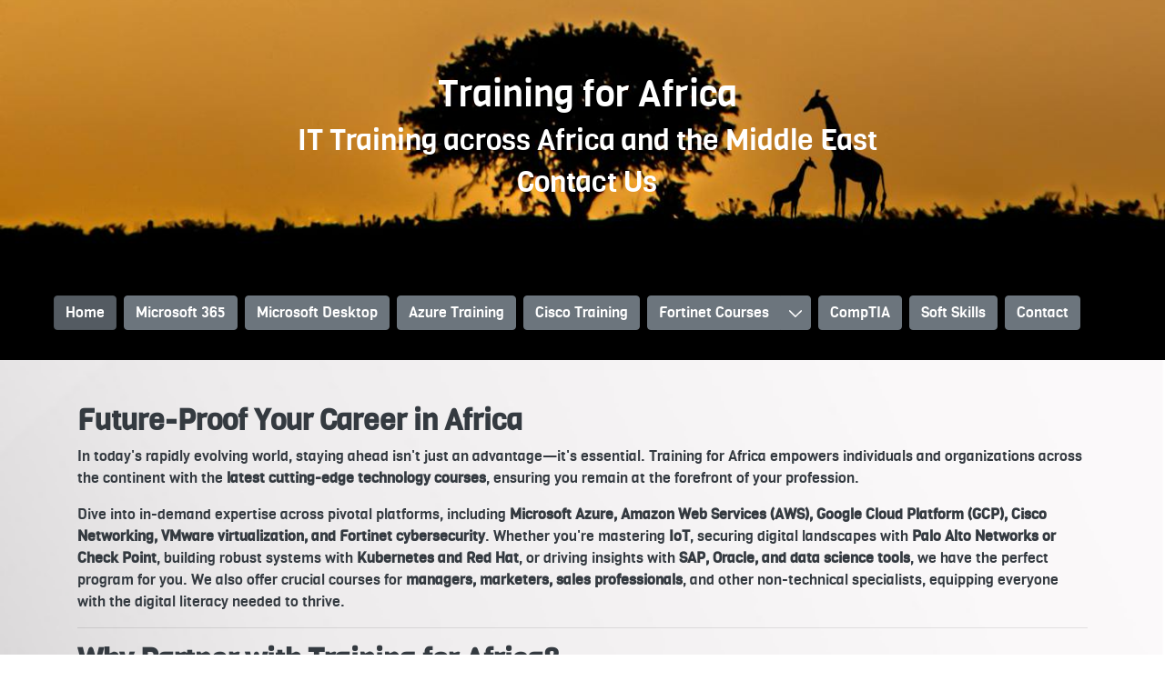

--- FILE ---
content_type: text/html;charset=UTF-8
request_url: https://trainingfor.africa/home
body_size: 17611
content:
































	
		
			<!DOCTYPE html>




























































<html class="ltr" dir="ltr" lang="en-GB">

<head>
    <title>
            Cutting-Edge Training Across Africa
    </title>
    <meta content="initial-scale=1.0, width=device-width" name="viewport" />
































<meta content="text/html; charset=UTF-8" http-equiv="content-type" />









<meta content="Unlock your potential with leading IT &amp; tech training in Africa. Find expert-led courses in Microsoft Azure, AWS, Fortinet, Cisco, SAP &amp; more across the continent." lang="en-GB" name="description" /><meta content="IT training Africa, tech training Africa, online training Africa, corporate training Africa, Microsoft Azure training, AWS training, Google Cloud training, Cisco certification, Fortinet training, cybersecurity courses, Kubernetes training, Linux certification, SAP training, Oracle training, VMware certification, professional development Africa, skills development Africa, training courses Africa, cloud computing Africa, IoT training, data science Africa" lang="en-GB" name="keywords" />


<script type="importmap">{"imports":{"react-dom":"/o/frontend-js-react-web/__liferay__/exports/react-dom.js","@clayui/breadcrumb":"/o/frontend-taglib-clay/__liferay__/exports/@clayui$breadcrumb.js","@clayui/charts":"/o/frontend-taglib-clay/__liferay__/exports/@clayui$charts.js","@clayui/empty-state":"/o/frontend-taglib-clay/__liferay__/exports/@clayui$empty-state.js","react":"/o/frontend-js-react-web/__liferay__/exports/react.js","react-dom-16":"/o/frontend-js-react-web/__liferay__/exports/react-dom-16.js","@clayui/navigation-bar":"/o/frontend-taglib-clay/__liferay__/exports/@clayui$navigation-bar.js","@clayui/icon":"/o/frontend-taglib-clay/__liferay__/exports/@clayui$icon.js","@clayui/table":"/o/frontend-taglib-clay/__liferay__/exports/@clayui$table.js","@clayui/slider":"/o/frontend-taglib-clay/__liferay__/exports/@clayui$slider.js","@clayui/multi-select":"/o/frontend-taglib-clay/__liferay__/exports/@clayui$multi-select.js","@clayui/nav":"/o/frontend-taglib-clay/__liferay__/exports/@clayui$nav.js","@clayui/provider":"/o/frontend-taglib-clay/__liferay__/exports/@clayui$provider.js","@clayui/panel":"/o/frontend-taglib-clay/__liferay__/exports/@clayui$panel.js","@clayui/list":"/o/frontend-taglib-clay/__liferay__/exports/@clayui$list.js","@clayui/date-picker":"/o/frontend-taglib-clay/__liferay__/exports/@clayui$date-picker.js","@clayui/label":"/o/frontend-taglib-clay/__liferay__/exports/@clayui$label.js","@liferay/frontend-js-api/data-set":"/o/frontend-js-dependencies-web/__liferay__/exports/@liferay$js-api$data-set.js","@clayui/core":"/o/frontend-taglib-clay/__liferay__/exports/@clayui$core.js","@clayui/pagination-bar":"/o/frontend-taglib-clay/__liferay__/exports/@clayui$pagination-bar.js","@clayui/layout":"/o/frontend-taglib-clay/__liferay__/exports/@clayui$layout.js","@clayui/multi-step-nav":"/o/frontend-taglib-clay/__liferay__/exports/@clayui$multi-step-nav.js","@liferay/frontend-js-api":"/o/frontend-js-dependencies-web/__liferay__/exports/@liferay$js-api.js","@clayui/toolbar":"/o/frontend-taglib-clay/__liferay__/exports/@clayui$toolbar.js","@clayui/badge":"/o/frontend-taglib-clay/__liferay__/exports/@clayui$badge.js","react-dom-18":"/o/frontend-js-react-web/__liferay__/exports/react-dom-18.js","@clayui/link":"/o/frontend-taglib-clay/__liferay__/exports/@clayui$link.js","@clayui/card":"/o/frontend-taglib-clay/__liferay__/exports/@clayui$card.js","@clayui/tooltip":"/o/frontend-taglib-clay/__liferay__/exports/@clayui$tooltip.js","@clayui/button":"/o/frontend-taglib-clay/__liferay__/exports/@clayui$button.js","@clayui/tabs":"/o/frontend-taglib-clay/__liferay__/exports/@clayui$tabs.js","@clayui/sticker":"/o/frontend-taglib-clay/__liferay__/exports/@clayui$sticker.js","@clayui/form":"/o/frontend-taglib-clay/__liferay__/exports/@clayui$form.js","@clayui/popover":"/o/frontend-taglib-clay/__liferay__/exports/@clayui$popover.js","@clayui/shared":"/o/frontend-taglib-clay/__liferay__/exports/@clayui$shared.js","@clayui/localized-input":"/o/frontend-taglib-clay/__liferay__/exports/@clayui$localized-input.js","@clayui/modal":"/o/frontend-taglib-clay/__liferay__/exports/@clayui$modal.js","@clayui/color-picker":"/o/frontend-taglib-clay/__liferay__/exports/@clayui$color-picker.js","@clayui/pagination":"/o/frontend-taglib-clay/__liferay__/exports/@clayui$pagination.js","@clayui/autocomplete":"/o/frontend-taglib-clay/__liferay__/exports/@clayui$autocomplete.js","@clayui/management-toolbar":"/o/frontend-taglib-clay/__liferay__/exports/@clayui$management-toolbar.js","@clayui/time-picker":"/o/frontend-taglib-clay/__liferay__/exports/@clayui$time-picker.js","@clayui/upper-toolbar":"/o/frontend-taglib-clay/__liferay__/exports/@clayui$upper-toolbar.js","@clayui/loading-indicator":"/o/frontend-taglib-clay/__liferay__/exports/@clayui$loading-indicator.js","@clayui/drop-down":"/o/frontend-taglib-clay/__liferay__/exports/@clayui$drop-down.js","@clayui/data-provider":"/o/frontend-taglib-clay/__liferay__/exports/@clayui$data-provider.js","@liferay/language/":"/o/js/language/","@clayui/css":"/o/frontend-taglib-clay/__liferay__/exports/@clayui$css.js","@clayui/alert":"/o/frontend-taglib-clay/__liferay__/exports/@clayui$alert.js","@clayui/progress-bar":"/o/frontend-taglib-clay/__liferay__/exports/@clayui$progress-bar.js","react-16":"/o/frontend-js-react-web/__liferay__/exports/react-16.js","react-18":"/o/frontend-js-react-web/__liferay__/exports/react-18.js"},"scopes":{}}</script><script data-senna-track="temporary">var Liferay = window.Liferay || {};Liferay.Icons = Liferay.Icons || {};Liferay.Icons.controlPanelSpritemap = 'https://trainingfor.africa/o/admin-theme/images/clay/icons.svg'; Liferay.Icons.spritemap = 'https://trainingfor.africa/o/jumping-bean-base-theme/images/clay/icons.svg';</script>
<script data-senna-track="permanent" type="text/javascript">window.Liferay = window.Liferay || {}; window.Liferay.CSP = {nonce: ''};</script>
<link data-senna-track="temporary" href="https://trainingfor.africa" rel="canonical" />
<link data-senna-track="temporary" href="https://trainingfor.africa" hreflang="en-GB" rel="alternate" />
<link data-senna-track="temporary" href="https://trainingfor.africa" hreflang="x-default" rel="alternate" />
<meta property="og:description" content="Unlock your potential with leading IT &amp; tech training in Africa. Find expert-led courses in Microsoft Azure, AWS, Fortinet, Cisco, SAP &amp; more across the continent.">
<meta property="og:locale" content="en_GB">
<meta property="og:locale:alternate" content="en_GB">
<meta property="og:site_name" content="Training For Africa">
<meta property="og:title" content="Cutting-Edge Training Across Africa">
<meta property="og:type" content="website">
<meta property="og:url" content="https://trainingfor.africa">


<link href="/documents/20126/0/jumping-bean-logo/b456482c-2c34-d043-0613-63f91d6a7c97" rel="apple-touch-icon" />
<link href="/documents/20126/0/jumping-bean-logo/b456482c-2c34-d043-0613-63f91d6a7c97" rel="icon" />



<link class="lfr-css-file" data-senna-track="temporary" href="https://trainingfor.africa/o/jumping-bean-base-theme/css/clay.css?browserId=chrome&amp;themeId=jumpingbeanbasetheme_WAR_jumpingbeanbasetheme&amp;minifierType=css&amp;languageId=en_GB&amp;t=1762093142000" id="liferayAUICSS" rel="stylesheet" type="text/css" />









	<link href="/combo?browserId=chrome&amp;minifierType=css&amp;themeId=jumpingbeanbasetheme_WAR_jumpingbeanbasetheme&amp;languageId=en_GB&amp;com_liferay_commerce_product_asset_categories_navigation_web_internal_portlet_CPAssetCategoriesNavigationPortlet_INSTANCE_cpAssetCategoriesNavigationPortlet_navigation_menu:%2Fo%2Fcommerce-product-asset-categories-navigation-web%2Fcss%2Fmain.css&amp;com_liferay_cookies_banner_web_portlet_CookiesBannerPortlet:%2Fo%2Fcookies-banner-web%2Fcookies_banner%2Fcss%2Fmain.css&amp;com_liferay_portal_search_web_search_bar_portlet_SearchBarPortlet_INSTANCE_templateSearch:%2Fo%2Fportal-search-web%2Fcss%2Fmain.css&amp;com_liferay_product_navigation_product_menu_web_portlet_ProductMenuPortlet:%2Fo%2Fproduct-navigation-product-menu-web%2Fcss%2Fmain.css&amp;com_liferay_product_navigation_user_personal_bar_web_portlet_ProductNavigationUserPersonalBarPortlet:%2Fo%2Fproduct-navigation-user-personal-bar-web%2Fcss%2Fmain.css&amp;com_liferay_site_navigation_menu_web_portlet_SiteNavigationMenuPortlet:%2Fo%2Fsite-navigation-menu-web%2Fcss%2Fmain.css&amp;t=1762093142000" rel="stylesheet" type="text/css"
 data-senna-track="temporary" id="ea54b9a5" />








<script type="text/javascript" data-senna-track="temporary">
	// <![CDATA[
		var Liferay = Liferay || {};

		Liferay.Browser = {
			acceptsGzip: function () {
				return true;
			},

			

			getMajorVersion: function () {
				return 131.0;
			},

			getRevision: function () {
				return '537.36';
			},
			getVersion: function () {
				return '131.0';
			},

			

			isAir: function () {
				return false;
			},
			isChrome: function () {
				return true;
			},
			isEdge: function () {
				return false;
			},
			isFirefox: function () {
				return false;
			},
			isGecko: function () {
				return true;
			},
			isIe: function () {
				return false;
			},
			isIphone: function () {
				return false;
			},
			isLinux: function () {
				return false;
			},
			isMac: function () {
				return true;
			},
			isMobile: function () {
				return false;
			},
			isMozilla: function () {
				return false;
			},
			isOpera: function () {
				return false;
			},
			isRtf: function () {
				return true;
			},
			isSafari: function () {
				return true;
			},
			isSun: function () {
				return false;
			},
			isWebKit: function () {
				return true;
			},
			isWindows: function () {
				return false;
			}
		};

		Liferay.Data = Liferay.Data || {};

		Liferay.Data.ICONS_INLINE_SVG = true;

		Liferay.Data.NAV_SELECTOR = '#navigation';

		Liferay.Data.NAV_SELECTOR_MOBILE = '#navigationCollapse';

		Liferay.Data.isCustomizationView = function () {
			return false;
		};

		Liferay.Data.notices = [
			
		];

		(function () {
			var available = {};

			var direction = {};

			

				available['en_GB'] = 'English\x20\x28United\x20Kingdom\x29';
				direction['en_GB'] = 'ltr';

			

				available['en_US'] = 'English\x20\x28United\x20States\x29';
				direction['en_US'] = 'ltr';

			

			let _cache = {};

			if (Liferay && Liferay.Language && Liferay.Language._cache) {
				_cache = Liferay.Language._cache;
			}

			Liferay.Language = {
				_cache,
				available,
				direction,
				get: function(key) {
					let value = Liferay.Language._cache[key];

					if (value === undefined) {
						value = key;
					}

					return value;
				}
			};
		})();

		var featureFlags = {"LPD-10964":false,"LPD-37927":false,"LPD-10889":false,"LPS-193884":false,"LPD-30371":false,"LPD-36719":false,"LPD-11131":true,"LPS-178642":false,"LPS-193005":false,"LPD-31789":false,"LPD-10562":false,"LPD-11212":false,"COMMERCE-8087":false,"LPD-39304":true,"LPD-13311":true,"LRAC-10757":false,"LPD-35941":false,"LPS-180090":false,"LPS-178052":false,"LPD-21414":false,"LPS-185892":false,"LPS-186620":false,"LPD-40533":true,"LPD-40534":true,"LPS-184404":false,"LPD-40530":true,"LPD-20640":false,"LPS-198183":false,"LPD-38869":false,"LPD-35678":false,"LPD-6378":false,"LPS-153714":false,"LPD-11848":false,"LPS-170670":false,"LPD-7822":false,"LPS-169981":false,"LPD-21926":false,"LPS-177027":false,"LPD-37531":false,"LPD-11003":false,"LPD-36446":false,"LPD-39437":false,"LPS-135430":false,"LPD-20556":false,"LPS-134060":false,"LPS-164563":false,"LPD-32050":false,"LPS-122920":false,"LPS-199086":false,"LPD-35128":false,"LPD-10588":false,"LPD-13778":true,"LPD-11313":false,"LPD-6368":false,"LPD-34594":false,"LPS-202104":false,"LPD-19955":false,"LPD-35443":false,"LPD-39967":false,"LPD-11235":false,"LPD-11232":false,"LPS-196935":true,"LPD-43542":false,"LPS-176691":false,"LPS-197909":false,"LPD-29516":false,"COMMERCE-8949":false,"LPD-11228":true,"LPS-153813":false,"LPD-17809":false,"COMMERCE-13024":false,"LPS-165482":false,"LPS-193551":false,"LPS-197477":false,"LPS-174816":false,"LPS-186360":false,"LPD-30204":false,"LPD-32867":false,"LPS-153332":false,"LPD-35013":true,"LPS-179669":false,"LPS-174417":false,"LPD-44091":false,"LPD-31212":false,"LPD-18221":false,"LPS-155284":false,"LRAC-15017":false,"LPD-19870":false,"LPS-200108":false,"LPD-20131":false,"LPS-159643":false,"LPS-129412":false,"LPS-169837":false,"LPD-20379":false};

		Liferay.FeatureFlags = Object.keys(featureFlags).reduce(
			(acc, key) => ({
				...acc, [key]: featureFlags[key] === 'true' || featureFlags[key] === true
			}), {}
		);

		Liferay.PortletKeys = {
			DOCUMENT_LIBRARY: 'com_liferay_document_library_web_portlet_DLPortlet',
			DYNAMIC_DATA_MAPPING: 'com_liferay_dynamic_data_mapping_web_portlet_DDMPortlet',
			ITEM_SELECTOR: 'com_liferay_item_selector_web_portlet_ItemSelectorPortlet'
		};

		Liferay.PropsValues = {
			JAVASCRIPT_SINGLE_PAGE_APPLICATION_TIMEOUT: 0,
			UPLOAD_SERVLET_REQUEST_IMPL_MAX_SIZE: 104857600
		};

		Liferay.ThemeDisplay = {

			

			
				getLayoutId: function () {
					return '65';
				},

				

				getLayoutRelativeControlPanelURL: function () {
					return '/group/training-for-africa/~/control_panel/manage';
				},

				getLayoutRelativeURL: function () {
					return '/home';
				},
				getLayoutURL: function () {
					return 'https://trainingfor.africa/home';
				},
				getParentLayoutId: function () {
					return '0';
				},
				isControlPanel: function () {
					return false;
				},
				isPrivateLayout: function () {
					return 'false';
				},
				isVirtualLayout: function () {
					return false;
				},
			

			getBCP47LanguageId: function () {
				return 'en-GB';
			},
			getCanonicalURL: function () {

				

				return 'https\x3a\x2f\x2ftrainingfor\x2eafrica';
			},
			getCDNBaseURL: function () {
				return 'https://trainingfor.africa';
			},
			getCDNDynamicResourcesHost: function () {
				return '';
			},
			getCDNHost: function () {
				return '';
			},
			getCompanyGroupId: function () {
				return '20135';
			},
			getCompanyId: function () {
				return '20099';
			},
			getDefaultLanguageId: function () {
				return 'en_GB';
			},
			getDoAsUserIdEncoded: function () {
				return '';
			},
			getLanguageId: function () {
				return 'en_GB';
			},
			getParentGroupId: function () {
				return '1429975';
			},
			getPathContext: function () {
				return '';
			},
			getPathImage: function () {
				return '/image';
			},
			getPathJavaScript: function () {
				return '/o/frontend-js-web';
			},
			getPathMain: function () {
				return '/c';
			},
			getPathThemeImages: function () {
				return 'https://trainingfor.africa/o/jumping-bean-base-theme/images';
			},
			getPathThemeRoot: function () {
				return '/o/jumping-bean-base-theme';
			},
			getPlid: function () {
				return '294592';
			},
			getPortalURL: function () {
				return 'https://trainingfor.africa';
			},
			getRealUserId: function () {
				return '20103';
			},
			getRemoteAddr: function () {
				return '172.17.0.1';
			},
			getRemoteHost: function () {
				return '172.17.0.1';
			},
			getScopeGroupId: function () {
				return '1429975';
			},
			getScopeGroupIdOrLiveGroupId: function () {
				return '1429975';
			},
			getSessionId: function () {
				return '';
			},
			getSiteAdminURL: function () {
				return 'https://trainingfor.africa/group/training-for-africa/~/control_panel/manage?p_p_lifecycle=0&p_p_state=maximized&p_p_mode=view';
			},
			getSiteGroupId: function () {
				return '1429975';
			},
			getTimeZone: function() {
				return 'UTC';
			},
			getURLControlPanel: function() {
				return '/group/control_panel?refererPlid=294592';
			},
			getURLHome: function () {
				return 'https\x3a\x2f\x2ftrainingfor\x2eafrica\x2fweb\x2fguest';
			},
			getUserEmailAddress: function () {
				return '';
			},
			getUserId: function () {
				return '20103';
			},
			getUserName: function () {
				return '';
			},
			isAddSessionIdToURL: function () {
				return false;
			},
			isImpersonated: function () {
				return false;
			},
			isSignedIn: function () {
				return false;
			},

			isStagedPortlet: function () {
				
					
						return false;
					
				
			},

			isStateExclusive: function () {
				return false;
			},
			isStateMaximized: function () {
				return false;
			},
			isStatePopUp: function () {
				return false;
			}
		};

		var themeDisplay = Liferay.ThemeDisplay;

		Liferay.AUI = {

			

			getCombine: function () {
				return true;
			},
			getComboPath: function () {
				return '/combo/?browserId=chrome&minifierType=&languageId=en_GB&t=1739913700921&';
			},
			getDateFormat: function () {
				return '%d/%m/%Y';
			},
			getEditorCKEditorPath: function () {
				return '/o/frontend-editor-ckeditor-web';
			},
			getFilter: function () {
				var filter = 'raw';

				
					
						filter = 'min';
					
					

				return filter;
			},
			getFilterConfig: function () {
				var instance = this;

				var filterConfig = null;

				if (!instance.getCombine()) {
					filterConfig = {
						replaceStr: '.js' + instance.getStaticResourceURLParams(),
						searchExp: '\\.js$'
					};
				}

				return filterConfig;
			},
			getJavaScriptRootPath: function () {
				return '/o/frontend-js-web';
			},
			getPortletRootPath: function () {
				return '/html/portlet';
			},
			getStaticResourceURLParams: function () {
				return '?browserId=chrome&minifierType=&languageId=en_GB&t=1739913700921';
			}
		};

		Liferay.authToken = 'lqHDiuzl';

		

		Liferay.currentURL = '\x2fhome';
		Liferay.currentURLEncoded = '\x252Fhome';
	// ]]>
</script>

<script data-senna-track="temporary" type="text/javascript">window.__CONFIG__= {basePath: '',combine: true, defaultURLParams: null, explainResolutions: false, exposeGlobal: false, logLevel: 'warn', moduleType: 'module', namespace:'Liferay', nonce: '', reportMismatchedAnonymousModules: 'warn', resolvePath: '/o/js_resolve_modules', url: '/combo/?browserId=chrome&minifierType=js&languageId=en_GB&t=1739913700921&', waitTimeout: 60000};</script><script data-senna-track="permanent" src="/o/frontend-js-loader-modules-extender/loader.js?&mac=9WaMmhziBCkScHZwrrVcOR7VZF4=&browserId=chrome&languageId=en_GB&minifierType=js" type="text/javascript"></script><script data-senna-track="permanent" src="/combo?browserId=chrome&minifierType=js&languageId=en_GB&t=1739913700921&/o/frontend-js-aui-web/aui/aui/aui-min.js&/o/frontend-js-aui-web/liferay/modules.js&/o/frontend-js-aui-web/liferay/aui_sandbox.js&/o/frontend-js-aui-web/aui/attribute-base/attribute-base-min.js&/o/frontend-js-aui-web/aui/attribute-complex/attribute-complex-min.js&/o/frontend-js-aui-web/aui/attribute-core/attribute-core-min.js&/o/frontend-js-aui-web/aui/attribute-observable/attribute-observable-min.js&/o/frontend-js-aui-web/aui/attribute-extras/attribute-extras-min.js&/o/frontend-js-aui-web/aui/event-custom-base/event-custom-base-min.js&/o/frontend-js-aui-web/aui/event-custom-complex/event-custom-complex-min.js&/o/frontend-js-aui-web/aui/oop/oop-min.js&/o/frontend-js-aui-web/aui/aui-base-lang/aui-base-lang-min.js&/o/frontend-js-aui-web/liferay/dependency.js&/o/frontend-js-aui-web/liferay/util.js&/o/frontend-js-web/liferay/dom_task_runner.js&/o/frontend-js-web/liferay/events.js&/o/frontend-js-web/liferay/lazy_load.js&/o/frontend-js-web/liferay/liferay.js&/o/frontend-js-web/liferay/global.bundle.js&/o/frontend-js-web/liferay/portlet.js&/o/frontend-js-web/liferay/workflow.js&/o/oauth2-provider-web/js/liferay.js" type="text/javascript"></script>
<script data-senna-track="temporary" type="text/javascript">window.Liferay = Liferay || {}; window.Liferay.OAuth2 = {getAuthorizeURL: function() {return 'https://trainingfor.africa/o/oauth2/authorize';}, getBuiltInRedirectURL: function() {return 'https://trainingfor.africa/o/oauth2/redirect';}, getIntrospectURL: function() { return 'https://trainingfor.africa/o/oauth2/introspect';}, getTokenURL: function() {return 'https://trainingfor.africa/o/oauth2/token';}, getUserAgentApplication: function(externalReferenceCode) {return Liferay.OAuth2._userAgentApplications[externalReferenceCode];}, _userAgentApplications: {}}</script><script data-senna-track="temporary" type="text/javascript">try {var MODULE_MAIN='dynamic-data-mapping-web@5.0.115/index';var MODULE_PATH='/o/dynamic-data-mapping-web';/**
 * SPDX-FileCopyrightText: (c) 2000 Liferay, Inc. https://liferay.com
 * SPDX-License-Identifier: LGPL-2.1-or-later OR LicenseRef-Liferay-DXP-EULA-2.0.0-2023-06
 */

(function () {
	const LiferayAUI = Liferay.AUI;

	AUI().applyConfig({
		groups: {
			ddm: {
				base: MODULE_PATH + '/js/legacy/',
				combine: Liferay.AUI.getCombine(),
				filter: LiferayAUI.getFilterConfig(),
				modules: {
					'liferay-ddm-form': {
						path: 'ddm_form.js',
						requires: [
							'aui-base',
							'aui-datatable',
							'aui-datatype',
							'aui-image-viewer',
							'aui-parse-content',
							'aui-set',
							'aui-sortable-list',
							'json',
							'liferay-form',
							'liferay-map-base',
							'liferay-translation-manager',
							'liferay-util-window',
						],
					},
					'liferay-portlet-dynamic-data-mapping': {
						condition: {
							trigger: 'liferay-document-library',
						},
						path: 'main.js',
						requires: [
							'arraysort',
							'aui-form-builder-deprecated',
							'aui-form-validator',
							'aui-map',
							'aui-text-unicode',
							'json',
							'liferay-menu',
							'liferay-translation-manager',
							'liferay-util-window',
							'text',
						],
					},
					'liferay-portlet-dynamic-data-mapping-custom-fields': {
						condition: {
							trigger: 'liferay-document-library',
						},
						path: 'custom_fields.js',
						requires: ['liferay-portlet-dynamic-data-mapping'],
					},
				},
				root: MODULE_PATH + '/js/legacy/',
			},
		},
	});
})();
} catch(error) {console.error(error);}try {var MODULE_MAIN='frontend-editor-alloyeditor-web@5.0.56/index';var MODULE_PATH='/o/frontend-editor-alloyeditor-web';/**
 * SPDX-FileCopyrightText: (c) 2000 Liferay, Inc. https://liferay.com
 * SPDX-License-Identifier: LGPL-2.1-or-later OR LicenseRef-Liferay-DXP-EULA-2.0.0-2023-06
 */

(function () {
	AUI().applyConfig({
		groups: {
			alloyeditor: {
				base: MODULE_PATH + '/js/legacy/',
				combine: Liferay.AUI.getCombine(),
				filter: Liferay.AUI.getFilterConfig(),
				modules: {
					'liferay-alloy-editor': {
						path: 'alloyeditor.js',
						requires: [
							'aui-component',
							'liferay-portlet-base',
							'timers',
						],
					},
					'liferay-alloy-editor-source': {
						path: 'alloyeditor_source.js',
						requires: [
							'aui-debounce',
							'liferay-fullscreen-source-editor',
							'liferay-source-editor',
							'plugin',
						],
					},
				},
				root: MODULE_PATH + '/js/legacy/',
			},
		},
	});
})();
} catch(error) {console.error(error);}try {var MODULE_MAIN='exportimport-web@5.0.100/index';var MODULE_PATH='/o/exportimport-web';/**
 * SPDX-FileCopyrightText: (c) 2000 Liferay, Inc. https://liferay.com
 * SPDX-License-Identifier: LGPL-2.1-or-later OR LicenseRef-Liferay-DXP-EULA-2.0.0-2023-06
 */

(function () {
	AUI().applyConfig({
		groups: {
			exportimportweb: {
				base: MODULE_PATH + '/js/legacy/',
				combine: Liferay.AUI.getCombine(),
				filter: Liferay.AUI.getFilterConfig(),
				modules: {
					'liferay-export-import-export-import': {
						path: 'main.js',
						requires: [
							'aui-datatype',
							'aui-dialog-iframe-deprecated',
							'aui-modal',
							'aui-parse-content',
							'aui-toggler',
							'liferay-portlet-base',
							'liferay-util-window',
						],
					},
				},
				root: MODULE_PATH + '/js/legacy/',
			},
		},
	});
})();
} catch(error) {console.error(error);}try {var MODULE_MAIN='staging-processes-web@5.0.65/index';var MODULE_PATH='/o/staging-processes-web';/**
 * SPDX-FileCopyrightText: (c) 2000 Liferay, Inc. https://liferay.com
 * SPDX-License-Identifier: LGPL-2.1-or-later OR LicenseRef-Liferay-DXP-EULA-2.0.0-2023-06
 */

(function () {
	AUI().applyConfig({
		groups: {
			stagingprocessesweb: {
				base: MODULE_PATH + '/js/legacy/',
				combine: Liferay.AUI.getCombine(),
				filter: Liferay.AUI.getFilterConfig(),
				modules: {
					'liferay-staging-processes-export-import': {
						path: 'main.js',
						requires: [
							'aui-datatype',
							'aui-dialog-iframe-deprecated',
							'aui-modal',
							'aui-parse-content',
							'aui-toggler',
							'liferay-portlet-base',
							'liferay-util-window',
						],
					},
				},
				root: MODULE_PATH + '/js/legacy/',
			},
		},
	});
})();
} catch(error) {console.error(error);}try {var MODULE_MAIN='@liferay/document-library-web@6.0.198/index';var MODULE_PATH='/o/document-library-web';/**
 * SPDX-FileCopyrightText: (c) 2000 Liferay, Inc. https://liferay.com
 * SPDX-License-Identifier: LGPL-2.1-or-later OR LicenseRef-Liferay-DXP-EULA-2.0.0-2023-06
 */

(function () {
	AUI().applyConfig({
		groups: {
			dl: {
				base: MODULE_PATH + '/js/legacy/',
				combine: Liferay.AUI.getCombine(),
				filter: Liferay.AUI.getFilterConfig(),
				modules: {
					'document-library-upload-component': {
						path: 'DocumentLibraryUpload.js',
						requires: [
							'aui-component',
							'aui-data-set-deprecated',
							'aui-overlay-manager-deprecated',
							'aui-overlay-mask-deprecated',
							'aui-parse-content',
							'aui-progressbar',
							'aui-template-deprecated',
							'liferay-search-container',
							'querystring-parse-simple',
							'uploader',
						],
					},
				},
				root: MODULE_PATH + '/js/legacy/',
			},
		},
	});
})();
} catch(error) {console.error(error);}try {var MODULE_MAIN='@liferay/frontend-js-react-web@5.0.54/index';var MODULE_PATH='/o/frontend-js-react-web';/**
 * SPDX-FileCopyrightText: (c) 2000 Liferay, Inc. https://liferay.com
 * SPDX-License-Identifier: LGPL-2.1-or-later OR LicenseRef-Liferay-DXP-EULA-2.0.0-2023-06
 */

(function () {
	AUI().applyConfig({
		groups: {
			react: {

				// eslint-disable-next-line
				mainModule: MODULE_MAIN,
			},
		},
	});
})();
} catch(error) {console.error(error);}try {var MODULE_MAIN='portal-search-web@6.0.148/index';var MODULE_PATH='/o/portal-search-web';/**
 * SPDX-FileCopyrightText: (c) 2000 Liferay, Inc. https://liferay.com
 * SPDX-License-Identifier: LGPL-2.1-or-later OR LicenseRef-Liferay-DXP-EULA-2.0.0-2023-06
 */

(function () {
	AUI().applyConfig({
		groups: {
			search: {
				base: MODULE_PATH + '/js/',
				combine: Liferay.AUI.getCombine(),
				filter: Liferay.AUI.getFilterConfig(),
				modules: {
					'liferay-search-custom-range-facet': {
						path: 'custom_range_facet.js',
						requires: ['aui-form-validator'],
					},
				},
				root: MODULE_PATH + '/js/',
			},
		},
	});
})();
} catch(error) {console.error(error);}try {var MODULE_MAIN='calendar-web@5.0.105/index';var MODULE_PATH='/o/calendar-web';/**
 * SPDX-FileCopyrightText: (c) 2000 Liferay, Inc. https://liferay.com
 * SPDX-License-Identifier: LGPL-2.1-or-later OR LicenseRef-Liferay-DXP-EULA-2.0.0-2023-06
 */

(function () {
	AUI().applyConfig({
		groups: {
			calendar: {
				base: MODULE_PATH + '/js/legacy/',
				combine: Liferay.AUI.getCombine(),
				filter: Liferay.AUI.getFilterConfig(),
				modules: {
					'liferay-calendar-a11y': {
						path: 'calendar_a11y.js',
						requires: ['calendar'],
					},
					'liferay-calendar-container': {
						path: 'calendar_container.js',
						requires: [
							'aui-alert',
							'aui-base',
							'aui-component',
							'liferay-portlet-base',
						],
					},
					'liferay-calendar-date-picker-sanitizer': {
						path: 'date_picker_sanitizer.js',
						requires: ['aui-base'],
					},
					'liferay-calendar-interval-selector': {
						path: 'interval_selector.js',
						requires: ['aui-base', 'liferay-portlet-base'],
					},
					'liferay-calendar-interval-selector-scheduler-event-link': {
						path: 'interval_selector_scheduler_event_link.js',
						requires: ['aui-base', 'liferay-portlet-base'],
					},
					'liferay-calendar-list': {
						path: 'calendar_list.js',
						requires: [
							'aui-template-deprecated',
							'liferay-scheduler',
						],
					},
					'liferay-calendar-message-util': {
						path: 'message_util.js',
						requires: ['liferay-util-window'],
					},
					'liferay-calendar-recurrence-converter': {
						path: 'recurrence_converter.js',
						requires: [],
					},
					'liferay-calendar-recurrence-dialog': {
						path: 'recurrence.js',
						requires: [
							'aui-base',
							'liferay-calendar-recurrence-util',
						],
					},
					'liferay-calendar-recurrence-util': {
						path: 'recurrence_util.js',
						requires: ['aui-base', 'liferay-util-window'],
					},
					'liferay-calendar-reminders': {
						path: 'calendar_reminders.js',
						requires: ['aui-base'],
					},
					'liferay-calendar-remote-services': {
						path: 'remote_services.js',
						requires: [
							'aui-base',
							'aui-component',
							'liferay-calendar-util',
							'liferay-portlet-base',
						],
					},
					'liferay-calendar-session-listener': {
						path: 'session_listener.js',
						requires: ['aui-base', 'liferay-scheduler'],
					},
					'liferay-calendar-simple-color-picker': {
						path: 'simple_color_picker.js',
						requires: ['aui-base', 'aui-template-deprecated'],
					},
					'liferay-calendar-simple-menu': {
						path: 'simple_menu.js',
						requires: [
							'aui-base',
							'aui-template-deprecated',
							'event-outside',
							'event-touch',
							'widget-modality',
							'widget-position',
							'widget-position-align',
							'widget-position-constrain',
							'widget-stack',
							'widget-stdmod',
						],
					},
					'liferay-calendar-util': {
						path: 'calendar_util.js',
						requires: [
							'aui-datatype',
							'aui-io',
							'aui-scheduler',
							'aui-toolbar',
							'autocomplete',
							'autocomplete-highlighters',
						],
					},
					'liferay-scheduler': {
						path: 'scheduler.js',
						requires: [
							'async-queue',
							'aui-datatype',
							'aui-scheduler',
							'dd-plugin',
							'liferay-calendar-a11y',
							'liferay-calendar-message-util',
							'liferay-calendar-recurrence-converter',
							'liferay-calendar-recurrence-util',
							'liferay-calendar-util',
							'liferay-scheduler-event-recorder',
							'liferay-scheduler-models',
							'promise',
							'resize-plugin',
						],
					},
					'liferay-scheduler-event-recorder': {
						path: 'scheduler_event_recorder.js',
						requires: [
							'dd-plugin',
							'liferay-calendar-util',
							'resize-plugin',
						],
					},
					'liferay-scheduler-models': {
						path: 'scheduler_models.js',
						requires: [
							'aui-datatype',
							'dd-plugin',
							'liferay-calendar-util',
						],
					},
				},
				root: MODULE_PATH + '/js/legacy/',
			},
		},
	});
})();
} catch(error) {console.error(error);}try {var MODULE_MAIN='@liferay/frontend-js-state-web@1.0.30/index';var MODULE_PATH='/o/frontend-js-state-web';/**
 * SPDX-FileCopyrightText: (c) 2000 Liferay, Inc. https://liferay.com
 * SPDX-License-Identifier: LGPL-2.1-or-later OR LicenseRef-Liferay-DXP-EULA-2.0.0-2023-06
 */

(function () {
	AUI().applyConfig({
		groups: {
			state: {

				// eslint-disable-next-line
				mainModule: MODULE_MAIN,
			},
		},
	});
})();
} catch(error) {console.error(error);}try {var MODULE_MAIN='contacts-web@5.0.65/index';var MODULE_PATH='/o/contacts-web';/**
 * SPDX-FileCopyrightText: (c) 2000 Liferay, Inc. https://liferay.com
 * SPDX-License-Identifier: LGPL-2.1-or-later OR LicenseRef-Liferay-DXP-EULA-2.0.0-2023-06
 */

(function () {
	AUI().applyConfig({
		groups: {
			contactscenter: {
				base: MODULE_PATH + '/js/legacy/',
				combine: Liferay.AUI.getCombine(),
				filter: Liferay.AUI.getFilterConfig(),
				modules: {
					'liferay-contacts-center': {
						path: 'main.js',
						requires: [
							'aui-io-plugin-deprecated',
							'aui-toolbar',
							'autocomplete-base',
							'datasource-io',
							'json-parse',
							'liferay-portlet-base',
							'liferay-util-window',
						],
					},
				},
				root: MODULE_PATH + '/js/legacy/',
			},
		},
	});
})();
} catch(error) {console.error(error);}try {var MODULE_MAIN='frontend-js-components-web@2.0.80/index';var MODULE_PATH='/o/frontend-js-components-web';/**
 * SPDX-FileCopyrightText: (c) 2000 Liferay, Inc. https://liferay.com
 * SPDX-License-Identifier: LGPL-2.1-or-later OR LicenseRef-Liferay-DXP-EULA-2.0.0-2023-06
 */

(function () {
	AUI().applyConfig({
		groups: {
			components: {

				// eslint-disable-next-line
				mainModule: MODULE_MAIN,
			},
		},
	});
})();
} catch(error) {console.error(error);}</script>




<script type="text/javascript" data-senna-track="temporary">
	// <![CDATA[
		
			
				
		

		
	// ]]>
</script>





	
		

			

			
				<script id="googleAnalyticsScript" type="text/javascript" data-senna-track="permanent">
					(function(i, s, o, g, r, a, m) {
						i['GoogleAnalyticsObject'] = r;

						i[r] = i[r] || function () {
							var arrayValue = i[r].q || [];

							i[r].q = arrayValue;

							(i[r].q).push(arguments);
						};

						i[r].l = 1 * new Date();

						a = s.createElement(o);
						m = s.getElementsByTagName(o)[0];
						a.async = 1;
						a.src = g;
						m.parentNode.insertBefore(a, m);
					})(window, document, 'script', '//www.google-analytics.com/analytics.js', 'ga');

					

					
						
							ga('create', 'UA-458936-73', 'auto');
						
					

					

					

					ga('send', 'pageview');

					
						Liferay.on(
							'endNavigate',
							function(event) {
								ga('set', 'page', Liferay.ThemeDisplay.getLayoutRelativeURL());
								ga('send', 'pageview');
							}
						);
					
				</script>
			
		
		



	
		

			

			
				<!-- Matomo -->
<script>
  var _paq = window._paq = window._paq || [];
  /* tracker methods like "setCustomDimension" should be called before "trackPageView" */
  _paq.push(['trackPageView']);
  _paq.push(['enableLinkTracking']);
  (function() {
    var u="https://stats.cyberwebhosting.co.za/";
    _paq.push(['setTrackerUrl', u+'matomo.php']);
    _paq.push(['setSiteId', '52']);
    var d=document, g=d.createElement('script'), s=d.getElementsByTagName('script')[0];
    g.async=true; g.src=u+'matomo.js'; s.parentNode.insertBefore(g,s);
  })();
</script>
<!-- End Matomo Code -->
			
		
	












	



















<link class="lfr-css-file" data-senna-track="temporary" href="https://trainingfor.africa/o/jumping-bean-base-theme/css/main.css?browserId=chrome&amp;themeId=jumpingbeanbasetheme_WAR_jumpingbeanbasetheme&amp;minifierType=css&amp;languageId=en_GB&amp;t=1762093142000" id="liferayThemeCSS" rel="stylesheet" type="text/css" />








	<style data-senna-track="senna" type="text/css">

		

			

		

			

		

			

		

			

		

			

		

			

		

			

		

			

		

			

		

			

		

	</style>


<style data-senna-track="temporary" type="text/css">
	:root {
		--container-max-sm: 540px;
		--h4-font-size: 1rem;
		--font-weight-bold: 700;
		--rounded-pill: 50rem;
		--display4-weight: 300;
		--danger: #da1414;
		--display2-size: 5.5rem;
		--body-bg: #fff;
		--display2-weight: 300;
		--display1-weight: 300;
		--display3-weight: 300;
		--box-shadow-sm: 0 .125rem .25rem rgba(0, 0, 0, .075);
		--font-weight-lighter: lighter;
		--h3-font-size: 1.1875rem;
		--btn-outline-primary-hover-border-color: #0b5fff;
		--transition-collapse: height .35s ease;
		--blockquote-small-color: #6b6c7e;
		--gray-200: #f1f2f5;
		--btn-secondary-hover-background-color: #f7f8f9;
		--gray-600: #6b6c7e;
		--secondary: #6b6c7e;
		--btn-outline-primary-color: #0b5fff;
		--btn-link-hover-color: #004ad7;
		--hr-border-color: rgba(0, 0, 0, .1);
		--hr-border-margin-y: 1rem;
		--light: #f1f2f5;
		--btn-outline-primary-hover-color: #0b5fff;
		--btn-secondary-background-color: #fff;
		--btn-outline-secondary-hover-border-color: transparent;
		--display3-size: 4.5rem;
		--primary: #0b5fff;
		--container-max-md: 720px;
		--border-radius-sm: 0.1875rem;
		--display-line-height: 1.2;
		--h6-font-size: 0.8125rem;
		--h2-font-size: 1.375rem;
		--aspect-ratio-4-to-3: 75%;
		--spacer-10: 10rem;
		--font-weight-semi-bold: 600;
		--font-weight-normal: 400;
		--dark: #272833;
		--blockquote-small-font-size: 80%;
		--h5-font-size: 0.875rem;
		--blockquote-font-size: 1.25rem;
		--brand-color-3: #2e5aac;
		--brand-color-2: #6b6c7e;
		--brand-color-1: #0b5fff;
		--transition-fade: opacity .15s linear;
		--display4-size: 3.5rem;
		--border-radius-lg: 0.375rem;
		--btn-primary-hover-color: #fff;
		--display1-size: 6rem;
		--brand-color-4: #30313f;
		--black: #000;
		--lighter: #f7f8f9;
		--gray-300: #e7e7ed;
		--gray-700: #495057;
		--btn-secondary-border-color: #cdced9;
		--btn-outline-secondary-hover-color: #272833;
		--body-color: #1c1c24;
		--btn-outline-secondary-hover-background-color: rgba(39, 40, 51, 0.03);
		--btn-primary-color: #fff;
		--btn-secondary-color: #6b6c7e;
		--btn-secondary-hover-border-color: #cdced9;
		--box-shadow-lg: 0 1rem 3rem rgba(0, 0, 0, .175);
		--container-max-lg: 960px;
		--btn-outline-primary-border-color: #0b5fff;
		--aspect-ratio: 100%;
		--gray-dark: #393a4a;
		--aspect-ratio-16-to-9: 56.25%;
		--box-shadow: 0 .5rem 1rem rgba(0, 0, 0, .15);
		--white: #fff;
		--warning: #b95000;
		--info: #2e5aac;
		--hr-border-width: 1px;
		--btn-link-color: #0b5fff;
		--gray-400: #cdced9;
		--gray-800: #393a4a;
		--btn-outline-primary-hover-background-color: #f0f5ff;
		--btn-primary-hover-background-color: #0053f0;
		--btn-primary-background-color: #0b5fff;
		--success: #287d3c;
		--font-size-sm: 0.875rem;
		--btn-primary-border-color: #0b5fff;
		--font-family-base: system-ui, -apple-system, BlinkMacSystemFont, 'Segoe UI', Roboto, Oxygen-Sans, Ubuntu, Cantarell, 'Helvetica Neue', Arial, sans-serif, 'Apple Color Emoji', 'Segoe UI Emoji', 'Segoe UI Symbol';
		--spacer-0: 0;
		--font-family-monospace: SFMono-Regular, Menlo, Monaco, Consolas, 'Liberation Mono', 'Courier New', monospace;
		--lead-font-size: 1.25rem;
		--border-radius: 0.25rem;
		--spacer-9: 9rem;
		--font-weight-light: 300;
		--btn-secondary-hover-color: #272833;
		--spacer-2: 0.5rem;
		--spacer-1: 0.25rem;
		--spacer-4: 1.5rem;
		--spacer-3: 1rem;
		--spacer-6: 4.5rem;
		--spacer-5: 3rem;
		--spacer-8: 7.5rem;
		--border-radius-circle: 50%;
		--spacer-7: 6rem;
		--font-size-lg: 1.125rem;
		--aspect-ratio-8-to-3: 37.5%;
		--font-family-sans-serif: system-ui, -apple-system, BlinkMacSystemFont, 'Segoe UI', Roboto, Oxygen-Sans, Ubuntu, Cantarell, 'Helvetica Neue', Arial, sans-serif, 'Apple Color Emoji', 'Segoe UI Emoji', 'Segoe UI Symbol';
		--gray-100: #f7f8f9;
		--font-weight-bolder: 900;
		--container-max-xl: 1248px;
		--btn-outline-secondary-color: #6b6c7e;
		--gray-500: #a7a9bc;
		--h1-font-size: 1.625rem;
		--gray-900: #272833;
		--text-muted: #a7a9bc;
		--btn-primary-hover-border-color: transparent;
		--btn-outline-secondary-border-color: #cdced9;
		--lead-font-weight: 300;
		--font-size-base: 0.875rem;
	}
</style>
<link data-senna-track="permanent" href="/o/frontend-js-aui-web/alloy_ui.css?&mac=favIEq7hPo8AEd6k+N5OVADEEls=&browserId=chrome&languageId=en_GB&minifierType=css&themeId=jumpingbeanbasetheme_WAR_jumpingbeanbasetheme" rel="stylesheet"></link>
<script type="module">
import {init} from '/o/frontend-js-spa-web/__liferay__/index.js';
{
init({"navigationExceptionSelectors":":not([target=\"_blank\"]):not([data-senna-off]):not([data-resource-href]):not([data-cke-saved-href]):not([data-cke-saved-href])","cacheExpirationTime":-1,"clearScreensCache":false,"portletsBlacklist":["com_liferay_login_web_portlet_CreateAccountPortlet","com_liferay_site_navigation_directory_web_portlet_SitesDirectoryPortlet","com_liferay_nested_portlets_web_portlet_NestedPortletsPortlet","com_liferay_questions_web_internal_portlet_QuestionsPortlet","com_liferay_account_admin_web_internal_portlet_AccountUsersRegistrationPortlet","com_liferay_login_web_portlet_ForgotPasswordPortlet","com_liferay_portal_language_override_web_internal_portlet_PLOPortlet","com_liferay_login_web_portlet_LoginPortlet","com_liferay_login_web_portlet_FastLoginPortlet"],"excludedTargetPortlets":["com_liferay_users_admin_web_portlet_UsersAdminPortlet","com_liferay_server_admin_web_portlet_ServerAdminPortlet"],"validStatusCodes":[221,490,494,499,491,492,493,495,220],"debugEnabled":false,"loginRedirect":"","excludedPaths":["/c/document_library","/documents","/image"],"preloadCSS":false,"userNotification":{"message":"It looks like this is taking longer than expected.","title":"Oops","timeout":30000},"requestTimeout":0});
}

</script><link data-senna-track="temporary" href="/o/layout-common-styles/main.css?plid=294592&segmentsExperienceId=5958416&t=17480749563891748066161711" rel="stylesheet" type="text/css">









<script type="text/javascript" data-senna-track="temporary">
	if (window.Analytics) {
		window._com_liferay_document_library_analytics_isViewFileEntry = false;
	}
</script>













<script type="text/javascript">
Liferay.on(
	'ddmFieldBlur', function(event) {
		if (window.Analytics) {
			Analytics.send(
				'fieldBlurred',
				'Form',
				{
					fieldName: event.fieldName,
					focusDuration: event.focusDuration,
					formId: event.formId,
					formPageTitle: event.formPageTitle,
					page: event.page,
					title: event.title
				}
			);
		}
	}
);

Liferay.on(
	'ddmFieldFocus', function(event) {
		if (window.Analytics) {
			Analytics.send(
				'fieldFocused',
				'Form',
				{
					fieldName: event.fieldName,
					formId: event.formId,
					formPageTitle: event.formPageTitle,
					page: event.page,
					title:event.title
				}
			);
		}
	}
);

Liferay.on(
	'ddmFormPageShow', function(event) {
		if (window.Analytics) {
			Analytics.send(
				'pageViewed',
				'Form',
				{
					formId: event.formId,
					formPageTitle: event.formPageTitle,
					page: event.page,
					title: event.title
				}
			);
		}
	}
);

Liferay.on(
	'ddmFormSubmit', function(event) {
		if (window.Analytics) {
			Analytics.send(
				'formSubmitted',
				'Form',
				{
					formId: event.formId,
					title: event.title
				}
			);
		}
	}
);

Liferay.on(
	'ddmFormView', function(event) {
		if (window.Analytics) {
			Analytics.send(
				'formViewed',
				'Form',
				{
					formId: event.formId,
					title: event.title
				}
			);
		}
	}
);

</script><script>

</script>













    
    <link rel="apple-touch-icon" sizes="57x57" HREF="https://trainingfor.africa/o/jumping-bean-base-theme/images/apple-icon-57x57.png">
    <link rel="apple-touch-icon" sizes="60x60" HREF="https://trainingfor.africa/o/jumping-bean-base-theme/images/apple-icon-60x60.png">
    <link rel="apple-touch-icon" sizes="72x72" HREF="https://trainingfor.africa/o/jumping-bean-base-theme/images/apple-icon-72x72.png">
    <link rel="apple-touch-icon" sizes="76x76" HREF="https://trainingfor.africa/o/jumping-bean-base-theme/images/apple-icon-76x76.png">
    <link rel="apple-touch-icon" sizes="114x114" HREF="https://trainingfor.africa/o/jumping-bean-base-theme/images/apple-icon-114x114.png">
    <link rel="apple-touch-icon" sizes="120x120" HREF="https://trainingfor.africa/o/jumping-bean-base-theme/images/apple-icon-120x120.png">
    <link rel="apple-touch-icon" sizes="144x144" HREF="https://trainingfor.africa/o/jumping-bean-base-theme/images/apple-icon-144x144.png">
    <link rel="apple-touch-icon" sizes="152x152" HREF="https://trainingfor.africa/o/jumping-bean-base-theme/images/apple-icon-152x152.png">
    <link rel="apple-touch-icon" sizes="180x180" HREF="https://trainingfor.africa/o/jumping-bean-base-theme/images/apple-icon-180x180.png">
    <link rel="icon" type="image/png" sizes="192x192"  HREF="https://trainingfor.africa/o/jumping-bean-base-theme/images//android-icon-192x192.png">
    <link rel="icon" type="image/png" sizes="32x32" HREF="https://trainingfor.africa/o/jumping-bean-base-theme/images/favicon-32x32.png">
    <link rel="icon" type="image/png" sizes="96x96" HREF="https://trainingfor.africa/o/jumping-bean-base-theme/images/favicon-96x96.png">
    <link rel="icon" type="image/png" sizes="16x16" HREF="https://trainingfor.africa/o/jumping-bean-base-theme/images/favicon-16x16.png">
    <link rel="manifest" HREF="https://trainingfor.africa/o/jumping-bean-base-theme/images/manifest.json">
    <meta name="msapplication-TileColor" content="#ffffff">
    <meta name="msapplication-TileImage" content="https://trainingfor.africa/o/jumping-bean-base-theme/images/ms-icon-144x144.png">
    <meta name="theme-color" content="#ffffff">    


<script type="application/ld+json">
{
    "@context": "https://schema.org",
    "@graph": [
                {
                    "@type": "Organization",
                    "@id": "https://jumpingbean.co.za#organization",
                    "name": "Jumping Bean",
                    "url": "https://jumpingbean.co.za",            
                    "logo": {
                                "@type": "ImageObject",
                                "url": "https://jumpingbean.co.za/documents/d/guest/jumping-bean-logo.png",
                                "name": "Jumping Bean Logo"
                    },
                    "sameAs": [
                                    "https://x.com/jumpingbeansa",
                                    "https://linkedin.com/company/jumping-bean",
                                    "https://www.facebook.com/jumpingbean.southafrica",
                                    "https://www.instagram.com/jumpingbeanza/"
                    ],                    
                    "contactPoint": [
                        {
                            "@type" : "ContactPoint",
                            "telephone" : "+27117818014",
                            "contactType" : "customer service",
                            "areaServed" : "ZA",
                            "email":"support@support.jumpingbean.co.za",
                            "availableLanguage" : "en"           
                        },
                        {
                            "@type" : "ContactPoint",
                            "telephone" : "+27210200111",
                            "contactType" : "customer service",
                            "areaServed" : "ZA",
                            "email":"support@support.jumpingbean.co.za",
                            "availableLanguage" : "en"           
                        }
                    ],
                    "hasOfferCatalog": {
                        "@type": "OfferCatalog",
                        "name": "Jumping Bean Services",
                        "itemListElement": [
                        {
                            "@type": "Offer",
                            "itemOffered": {
                            "@type": "Service",
                            "name": "Training",
                            "description": "Flexible, high-quality training in various formats tailored to your needs.",
                            "hasCourseInstance": [
                                {
                                "@type": "CourseInstance",
                                "courseMode": "asynchronous",
                                "courseWorkload": "Self-paced, typically 1-6 months depending on complexity and learner pace",
                                "description": "Mentored, self-directed learning with flexible scheduling."
                                },
                                {
                                "@type": "CourseInstance",
                                "courseMode": "blended",
                                "courseWorkload": "Flexible, approximately 4-8 hours total, tailored to needs",
                                "description": "Combines online and in-person elements for a hybrid experience."
                                },
                                {
                                "@type": "CourseInstance",
                                "courseMode": "online",
                                "courseWorkload": "Varies by course complexity, typically 3-5 days",
                                "description": "Fully virtual training with live or recorded sessions."
                                },
                                {
                                "@type": "CourseInstance",
                                "courseMode": "onsite",
                                "courseWorkload": "Customized, ranging from 3-5 days based on requirements",
                                "description": "In-person training at your location or ours."
                                },
                                {
                                "@type": "CourseInstance",
                                "courseMode": "part-time",
                                "courseWorkload": "Part-time over 8 weeks, approximately 2 hours per week",
                                "description": "Scheduled sessions for working professionals."
                                },
                                {
                                "@type": "CourseInstance",
                                "courseMode": "customized",
                                "courseWorkload": "Duration determined by client needs and course complexity",
                                "description": "Bespoke training designed for specific goals."
                                }
                            ]
                            }
                        },
                        {
                            "@type": "Offer",
                            "itemOffered": {
                            "@type": "Service",
                            "name": "Consulting",
                            "description": "Expert consulting to design and implement modern software solutions tailored to your business.",
                            "offers": [
                                {
                                "@type": "Offer",
                                "itemOffered": {
                                    "@type": "Service",
                                    "name": "On-Site Consulting",
                                    "description": "Hands-on consulting at your location, typically 1-5 days depending on project scope.",
                                    "serviceOutput": "Customized solutions, architecture design, and implementation plans."
                                }
                                },
                                {
                                "@type": "Offer",
                                "itemOffered": {
                                    "@type": "Service",
                                    "name": "Remote Consulting",
                                    "description": "Virtual consulting sessions, flexible duration based on project complexity.",
                                    "serviceOutput": "Strategic advice, system optimization, and remote guidance."
                                }
                                }
                            ]
                            }
                        },
                        {
                            "@type": "Offer",
                            "itemOffered": {
                            "@type": "Service",
                            "name": "Support",
                            "description": "Comprehensive support services for technology solutions, training, and implementation, available as ad-hoc, SLA-based, or project-scoped engagements.",
                            "offers": [
                                {
                                "@type": "Offer",
                                "itemOffered": {
                                    "@type": "Service",
                                    "name": "Technology Solution Support",
                                    "description": "Ongoing assistance for software systems, databases, and security, tailored to your infrastructure. Offered as ad-hoc support, SLA-based contracts, or project-scoped engagements.",
                                    "serviceType": "System maintenance, troubleshooting, and optimization."
                                }
                                },
                                {
                                "@type": "Offer",
                                "itemOffered": {
                                    "@type": "Service",
                                    "name": "Training Support",
                                    "description": "Post-training mentoring and resources to ensure skill application, available ad-hoc, under SLA, or scoped to specific projects.",
                                    "serviceType": "Learning reinforcement, Q&A, and follow-up guidance."
                                }
                                },
                                {
                                "@type": "Offer",
                                "itemOffered": {
                                    "@type": "Service",
                                    "name": "Implementation Support",
                                    "description": "Expert help deploying and optimizing solutions from consulting, offered as ad-hoc assistance, SLA-based support, or project-specific scope.",
                                    "serviceType": "Deployment assistance, integration, and performance tuning."
                                }
                                }
                            ]
                            }
                        }
                        ]
                    },
                    "subOrganization": [


                    ]                    
                },


                
                {
                    "@type": "LocalBusiness",
                    "@id": "https://jumpingbean.co.za#localbusiness",            
                    "name": "Jumping Bean Randburg",
                    "description": "Jumping Bean’s headquarters, offering training and services across Africa and internationally",
                    "parentOrganization": {
                       "@id": "https://jumpingbean.co.za#organization"
                     },
                    "slogan": "We Build, We Support, We Train",
                    "address": {
                        "@type": "PostalAddress",
                        "streetAddress": "Appian Place, 373 Kent Avenue",
                        "addressLocality": "Ferndale",
                        "addressRegion": "Gauteng",
                        "postalCode": "2194",
                        "addressCountry": "ZA"
                    },
                    "geo": {
                        "@type": "GeoCoordinates",
                        "latitude": -26.086806167352833,
                        "longitude": 28.002209996749528
                    },
                    "telephone": ["+27117818014","+27210200111"],
                    "priceRange": "Contact for pricing",
                    "serviceArea": {
                        "@type": "Place",
                        "name": "Global Service Area",
                        "description": "Serving clients on-site worldwide and virtually"
                    },
                    "openingHoursSpecification": [
                        {
                            "@type": "OpeningHoursSpecification",
                            "dayOfWeek": [
                                "Monday",
                                "Tuesday",
                                "Wednesday",
                                "Thursday",
                                "Friday"
                            ],
                            "opens": "09:00",
                            "closes": "17:00"
                        }
                    ]   
                }
            ]
}
</script>






</head>

<body class="chrome controls-visible  yui3-skin-sam signed-out public-page site">














































	<nav aria-label="Quick Links" class="bg-dark cadmin quick-access-nav text-center text-white" id="aneb_quickAccessNav">
		
			
				<a class="d-block p-2 sr-only sr-only-focusable text-reset" href="#main-content">
		Skip to Main Content
	</a>
			
			
	</nav>










































































<div class="d-flex flex-column min-vh-100">

    
    <div class="d-flex flex-column flex-fill position-relative" id="wrapper" style="background-color: #ff8c00">
        <section id="content">
           





























	

		


















	
	
	
		<div>
			





























	

	

	<header class="lfr-layout-structure-item-5ea9987c-a67e-848b-fbe0-188b46844f4a lfr-layout-structure-item-container " style="--background-image-file-entry-id:15113470;--lfr-background-image-5ea9987c-a67e-848b-fbe0-188b46844f4a: url(/documents/d/training-for-africa/giraffe-sunset-training-for-africa-png);" id="zgsc">
 <style>@media (max-width:300px){#zgsc{background-image: url(/o/adaptive-media/image/15113470/thumbnail-300x300/giraffe-sunset-training-for-africa.png?t=1748063546687) !important;}}@media (max-width:1000px) and (min-width:300px){#zgsc{background-image: url(/o/adaptive-media/image/15113470/Preview-1000x0/giraffe-sunset-training-for-africa.png?t=1748063546687) !important;}}</style>
 <div class="lfr-layout-structure-item-com-liferay-fragment-internal-renderer-contentobjectfragmentrenderer lfr-layout-structure-item-4af83e73-e702-a131-1100-97bb3e1d65b0 " style="">
  <div class="journal-content-article " data-analytics-asset-id="15113493" data-analytics-asset-title="Page Header" data-analytics-asset-type="web-content" data-analytics-web-content-resource-pk="15113495">
   <div class="container" role="banner">
    <div class="row">
     <div class="col-md-12">
      <div class="h1">
       Training for Africa
      </div>
      <div class="h2">
       IT Training across Africa and the Middle East
      </div>
      <div class="h2">
       <a href="/contact" style="color:inherit; text-decortation:none;">Contact Us</a>
      </div>
     </div>
    </div>
   </div>
  </div>
 </div>
</header>
<div class="lfr-layout-structure-item-com-liferay-site-navigation-menu-web-portlet-sitenavigationmenuportlet lfr-layout-structure-item-cffbe5a4-7ee7-80d1-44b8-c4c168a26797 " style="">
 <div id="fragment-a6fb45f0-76c4-dcc4-e82b-924b46711acd">
  <div class="portlet-boundary portlet-boundary_com_liferay_site_navigation_menu_web_portlet_SiteNavigationMenuPortlet_  portlet-static portlet-static-end portlet-decorate portlet-navigation " id="p_p_id_com_liferay_site_navigation_menu_web_portlet_SiteNavigationMenuPortlet_INSTANCE_frun_"><span id="p_com_liferay_site_navigation_menu_web_portlet_SiteNavigationMenuPortlet_INSTANCE_frun"></span>
   <section class="portlet" id="portlet_com_liferay_site_navigation_menu_web_portlet_SiteNavigationMenuPortlet_INSTANCE_frun">
    <div class="portlet-content">
     <div class="autofit-float autofit-row portlet-header">
      <div class="autofit-col autofit-col-expand">
       <h2 class="portlet-title-text">Menu Display</h2>
      </div>
      <div class="autofit-col autofit-col-end">
       <div class="autofit-section">
       </div>
      </div>
     </div>
     <div class=" portlet-content-container">
      <div class="portlet-body">
       <div id="navbar_com_liferay_site_navigation_menu_web_portlet_SiteNavigationMenuPortlet_INSTANCE_frun">
        <ul class="navbar-site split-button-dropdowns">
         <li><a class="active btn btn-secondary" href="https://trainingfor.africa/home"><span>Home</span></a></li>
         <li><a class=" btn btn-secondary" href="https://trainingfor.africa/microsoft-365"><span>Microsoft 365</span></a></li>
         <li><a class=" btn btn-secondary" href="https://trainingfor.africa/microsoft-desktop"><span>Microsoft Desktop</span></a></li>
         <li><a class=" btn btn-secondary" href="https://trainingfor.africa/azure-training"><span>Azure Training</span></a></li>
         <li><a class=" btn btn-secondary" href="https://trainingfor.africa/cisco"><span>Cisco Training</span></a></li>
         <li>
          <div class="btn-group"><a class=" btn btn-secondary" href="https://trainingfor.africa/fortinet-courses"><span>Fortinet Courses</span></a> <button aria-expanded="false" aria-haspopup="true" class=" btn btn-secondary c-px-2 dropdown-toggle" data-toggle="liferay-dropdown" type="button">
            <svg class="lexicon-icon lexicon-icon-angle-down" role="presentation">
             <use xlink:href="https://trainingfor.africa/o/jumping-bean-base-theme/images/clay/icons.svg#angle-down" />
            </svg> <span class="sr-only">Toggle</span> </button>
           <ul aria-expanded="false" class="child-menu dropdown-menu" role="menu">
            <li class="" id="layout_com_liferay_site_navigation_menu_web_portlet_SiteNavigationMenuPortlet_INSTANCE_frun_59" role="presentation"><a class="dropdown-item" href="https://trainingfor.africa/nse-7-8" role="menuitem">NSE 7 &amp; 8</a></li>
           </ul>
          </div></li>
         <li><a class=" btn btn-secondary" href="https://trainingfor.africa/comptia"><span>CompTIA</span></a></li>
         <li><a class=" btn btn-secondary" href="https://trainingfor.africa/soft-skills"><span>Soft Skills</span></a></li>
         <li><a class=" btn btn-secondary" href="https://trainingfor.africa/contact"><span>Contact</span></a></li>
        </ul>
       </div>
       <script>
AUI().use(
  'liferay-navigation-interaction',
function(A) {
(function() {
var $ = AUI.$;var _ = AUI._;		var navigation = A.one('#navbar_com_liferay_site_navigation_menu_web_portlet_SiteNavigationMenuPortlet_INSTANCE_frun');

		Liferay.Data.NAV_INTERACTION_LIST_SELECTOR = '.navbar-site';
		Liferay.Data.NAV_LIST_SELECTOR = '.navbar-site';

		if (navigation) {
			navigation.plug(Liferay.NavigationInteraction);
		}
})();
});

</script>
      </div>
     </div>
    </div>
   </section>
  </div>
 </div>
</div>
<div class="layout-content portlet-layout" id="main-content" role="main">
 <div class="lfr-layout-structure-item-com-liferay-fragment-internal-renderer-contentobjectfragmentrenderer lfr-layout-structure-item-ab4a4afc-3941-f00b-16f4-90c01d3c2e6f " style="--background-image-file-entry-id:3632673;--lfr-background-image-ab4a4afc-3941-f00b-16f4-90c01d3c2e6f: url(/documents/1429975/0/Untitled.png/d5a435c0-5cb8-4df8-7c83-744c8b019c73?t=1629810880762);" id="wqyb">
  <style>@media (max-width:300px){#wqyb{background-image: url(/o/adaptive-media/image/3632673/thumbnail-300x300/Untitled.png?t=1629810880762) !important;}}@media (max-width:500px) and (min-width:300px){#wqyb{background-image: url(/o/adaptive-media/image/3632673/Preview-1000x0/Untitled.png?t=1629810880762) !important;}}</style>
  <div class="journal-content-article " data-analytics-asset-id="3100658" data-analytics-asset-title="Home Content" data-analytics-asset-type="web-content" data-analytics-web-content-resource-pk="3100660">
   <div class="container pt-5">
    <h2><b>Future-Proof Your Career in Africa</b></h2>
    <p>In today's rapidly evolving world, staying ahead isn't just an advantage—it's essential. Training for Africa empowers individuals and organizations across the continent with the <b>latest cutting-edge technology courses</b>, ensuring you remain at the forefront of your profession.</p>
    <p>Dive into in-demand expertise across pivotal platforms, including <b>Microsoft Azure, Amazon Web Services (AWS), Google Cloud Platform (GCP), Cisco Networking, VMware virtualization, and Fortinet cybersecurity</b>. Whether you're mastering <b>IoT</b>, securing digital landscapes with <b>Palo Alto Networks or Check Point</b>, building robust systems with <b>Kubernetes and Red Hat</b>, or driving insights with <b>SAP, Oracle, and data science tools</b>, we have the perfect program for you. We also offer crucial courses for <b>managers, marketers, sales professionals</b>, and other non-technical specialists, equipping everyone with the digital literacy needed to thrive.</p>
    <hr>
    <h2><b>Why Partner with Training for Africa?</b></h2>
    <div class="row">
     <div class="col-md-6">
      <h3><b>Uncompromising Quality &amp; Expert Instructors</b></h3>
      <p>Choosing a skills development partner is a strategic decision. We understand the unique needs of businesses and individuals across Africa, and our commitment to excellence is unwavering. We exceed strict quality standards, but more importantly, we invest in <b>experienced, certified instructors</b> who teach from real-world application, not just manuals. Expect interactive classes, practical examples, group discussions, and state-of-the-art facilities designed for optimal learning.</p>
     </div>
     <div class="col-md-6">
      <h3><b>Flexible Learning, Tailored for You</b></h3>
      <p>We know productivity is key. That's why we offer unparalleled flexibility in course delivery. Whether you prefer <b>in-class immersion, on-site training</b> at your premises, or our&nbsp;<b>Mobile Training</b>, we adapt to your schedule and location. Our content, whether standard or customized, is designed to fit your unique business challenges.</p>
      <h3><b>Empowering Careers &amp; Enterprises Across Africa</b></h3>
      <p>Training for Africa is the trusted partner for bespoke training solutions for <b>leading service providers and IT vendors</b> across Africa and the Middle East. Simultaneously, we welcome thousands of motivated individuals annually to our publicly scheduled courses, helping to build a skilled and ready workforce for the continent's future.</p>
     </div>
    </div>
   </div>
  </div>
 </div>
</div>




		</div>
	
	


<form action="#" aria-hidden="true" class="hide" id="hrefFm" method="post" name="hrefFm"><span></span><button hidden type="submit">Hidden</button></form>

	
        </section>


        <footer id="footer" role="contentinfo">
                                    <div class="container">
                                        <div class="row">
                                            <div id="footer-one" class="col-md-4"><i class="icon-map-marker"></i> 
                                                Training For Africa<br>
                                                3 Appian Place<br>373 Kent Avenue<br>
                                                2194<br>
                                                Gauteng, South Africa    
                                            </div>
                                            <div id="footer-two" class="col-md-4">
                                                &copy; Copyright Jumping Bean Solutions
                                            </div>
                                            <div id="footer-three" class="col-md-4">
                                                                <span><i class="icon-phone"></i>&nbsp;JNB:+27-11-781-8014</span><br>
                                                                <span><i class="icon-phone"></i>&nbsp;CPT:+27-21-020-0111</span><br>
                                                                <span><a href="https://twitter.com/jumpingbeansa" target="_blank" ><i class="icon-twitter"></i></a></span><br>
                                                                <span><a href="https://www.facebook.com/jumpingbean.southafrica" target="_blank" ><i class="icon-facebook"></i></a><span><br>
                                            </div>
                                        </div>
                                    </div>
        </footer>

    </div>
</div>










































































	









	









<script type="text/javascript">

	
		

			

			
		
	


</script><script>

</script>















	

	

	
		
	


























	


	
		
	



























	
		
	







































	


<script type="text/javascript">

	function getValueByAttribute(node, attr) {
		return (
			node.dataset[attr] ||
			(node.parentElement && node.parentElement.dataset[attr])
		);
	}

	function sendDocumentDownloadedAnalyticsEvent(anchor) {
		var fileEntryId = getValueByAttribute(
			anchor,
			'analyticsFileEntryId'
		);
		var title = getValueByAttribute(
			anchor,
			'analyticsFileEntryTitle'
		);
		var version = getValueByAttribute(
			anchor,
			'analyticsFileEntryVersion'
		);

		if (fileEntryId) {
			Analytics.send('documentDownloaded', 'Document', {
				groupId: themeDisplay.getScopeGroupId(),
				fileEntryId,
				preview:
					!!window._com_liferay_document_library_analytics_isViewFileEntry,
				title,
				version,
			});
		}
	}

	function handleDownloadClick(event) {
		if (window.Analytics) {
			if (event.target.nodeName.toLowerCase() === 'a') {
				sendDocumentDownloadedAnalyticsEvent(
					event.target
				);
			}
			else if (
				event.target.parentNode &&
				event.target.parentNode.nodeName.toLowerCase() === 'a'
			) {
				sendDocumentDownloadedAnalyticsEvent(
					event.target.parentNode
				);
			}
			else {
				var target = event.target;
				var matchTextContent =
					target.textContent &&
					target.textContent.toLowerCase() ===
						'download';
				var matchTitle =
					target.title && target.title.toLowerCase() === 'download';
				var matchAction = target.action === 'download';
				var matchLexiconIcon = !!target.querySelector(
					'.lexicon-icon-download'
				);
				var matchLexiconClassName = target.classList.contains(
					'lexicon-icon-download'
				);
				var matchParentTitle =
					target.parentNode &&
					target.parentNode.title &&
					target.parentNode.title.toLowerCase() === 'download';
				var matchParentLexiconClassName =
					target.parentNode &&
					target.parentNode.classList.contains('lexicon-icon-download');

				if (
					matchTextContent ||
					matchTitle ||
					matchParentTitle ||
					matchAction ||
					matchLexiconIcon ||
					matchLexiconClassName ||
					matchParentLexiconClassName
				) {
					var selectedFiles = document.querySelectorAll(
						'.form .custom-control-input:checked'
					);

					selectedFiles.forEach(({value}) => {
						var selectedFile = document.querySelector(
							'[data-analytics-file-entry-id="' + value + '"]'
						);

						sendDocumentDownloadedAnalyticsEvent(
							selectedFile
						);
					});
				}
			}
		}
	}

	Liferay.once('destroyPortlet', () => {
		document.body.removeEventListener(
			'click',
			handleDownloadClick
		);
	});

	Liferay.once('portletReady', () => {
		document.body.addEventListener(
			'click',
			handleDownloadClick
		);
	});

(function() {var $ = AUI.$;var _ = AUI._;
	var onShare = function (data) {
		if (window.Analytics) {
			Analytics.send('shared', 'SocialBookmarks', {
				className: data.className,
				classPK: data.classPK,
				type: data.type,
				url: data.url,
			});
		}
	};

	var onDestroyPortlet = function () {
		Liferay.detach('socialBookmarks:share', onShare);
		Liferay.detach('destroyPortlet', onDestroyPortlet);
	};

	Liferay.on('socialBookmarks:share', onShare);
	Liferay.on('destroyPortlet', onDestroyPortlet);
})();
(function() {var $ = AUI.$;var _ = AUI._;
	var onVote = function (event) {
		if (window.Analytics) {
			let title = event.contentTitle;

			if (!title) {
				const dmNode = document.querySelector(
					'[data-analytics-file-entry-id="' + event.classPK + '"]'
				);

				if (dmNode) {
					title = dmNode.dataset.analyticsFileEntryTitle;
				}
			}

			Analytics.send('VOTE', 'Ratings', {
				className: event.className,
				classPK: event.classPK,
				ratingType: event.ratingType,
				score: event.score,
				title,
			});
		}
	};

	var onDestroyPortlet = function () {
		Liferay.detach('ratings:vote', onVote);
		Liferay.detach('destroyPortlet', onDestroyPortlet);
	};

	Liferay.on('ratings:vote', onVote);
	Liferay.on('destroyPortlet', onDestroyPortlet);
})();
(function() {var $ = AUI.$;var _ = AUI._;
	var onDestroyPortlet = function () {
		Liferay.detach('messagePosted', onMessagePosted);
		Liferay.detach('destroyPortlet', onDestroyPortlet);
	};

	Liferay.on('destroyPortlet', onDestroyPortlet);

	var onMessagePosted = function (event) {
		if (window.Analytics) {
			const eventProperties = {
				className: event.className,
				classPK: event.classPK,
				commentId: event.commentId,
				text: event.text,
			};

			const blogNode = document.querySelector(
				'[data-analytics-asset-id="' + event.classPK + '"]'
			);

			const dmNode = document.querySelector(
				'[data-analytics-file-entry-id="' + event.classPK + '"]'
			);

			if (blogNode) {
				eventProperties.title = blogNode.dataset.analyticsAssetTitle;
			}
			else if (dmNode) {
				eventProperties.title = dmNode.dataset.analyticsFileEntryTitle;
			}

			Analytics.send('posted', 'Comment', eventProperties);
		}
	};

	Liferay.on('messagePosted', onMessagePosted);
})();

	if (window.svg4everybody && Liferay.Data.ICONS_INLINE_SVG) {
		svg4everybody(
			{
				polyfill: true,
				validate: function (src, svg, use) {
					return !src || !src.startsWith('#');
				}
			}
		);
	}

(function() {var $ = AUI.$;var _ = AUI._;
	Liferay.Util.delegate(
		document,
		'focusin',
		'.portlet',
		function(event) {
			event.delegateTarget.closest('.portlet').classList.add('open');
		}
	);

	Liferay.Util.delegate(
		document,
		'focusout',
		'.portlet',
		function(event) {
			event.delegateTarget.closest('.portlet').classList.remove('open');
		}
	);
})();

	// <![CDATA[

		

		Liferay.currentURL = '\x2fhome';
		Liferay.currentURLEncoded = '\x252Fhome';

	// ]]>


		// <![CDATA[
			(function() {
				#slide4  .portlet-content, #slide6  .portlet-content, #slide6  .portlet-content .sheet{
  background-color: transparent;
  margin-bottom:1em;
}
			})();
		// ]]>
	
(function() {var $ = AUI.$;var _ = AUI._;
		import(Liferay.ThemeDisplay.getPathContext() + '/o/frontend-js-web/__liferay__/index.js').then(
			({openToast}) => {
				AUI().use(
					'liferay-session',
					function () {
						Liferay.Session = new Liferay.SessionBase(
							{
								autoExtend: true,
								redirectOnExpire: false,
								redirectUrl: 'https\x3a\x2f\x2ftrainingfor\x2eafrica\x2fweb\x2fguest',
								sessionLength: 900,
								sessionTimeoutOffset: 70,
								warningLength: 60
							}
						);

						
					}
				);
			}
		)
	})();

	
		Liferay.Portlet.register('com_liferay_site_navigation_menu_web_portlet_SiteNavigationMenuPortlet_INSTANCE_frun');
	

	Liferay.Portlet.onLoad(
		{
			canEditTitle: false,
			columnPos: 0,
			isStatic: 'end',
			namespacedId: 'p_p_id_com_liferay_site_navigation_menu_web_portlet_SiteNavigationMenuPortlet_INSTANCE_frun_',
			portletId: 'com_liferay_site_navigation_menu_web_portlet_SiteNavigationMenuPortlet_INSTANCE_frun',
			refreshURL: '\x2fc\x2fportal\x2frender_portlet\x3fp_l_id\x3d294592\x26p_p_id\x3dcom_liferay_site_navigation_menu_web_portlet_SiteNavigationMenuPortlet_INSTANCE_frun\x26p_p_lifecycle\x3d0\x26p_t_lifecycle\x3d0\x26p_p_state\x3dnormal\x26p_p_mode\x3dview\x26p_p_col_id\x3dnull\x26p_p_col_pos\x3dnull\x26p_p_col_count\x3dnull\x26p_p_static\x3d1\x26p_p_isolated\x3d1\x26currentURL\x3d\x252Fhome',
			refreshURLData: {}
		}
	);


</script><script type="module">
import {InfoItemActionHandler as ComponentModule} from '/o/layout-taglib/__liferay__/index.js';
AUI().use(
  'liferay-menu',
function(A) {
{
Liferay.component('infoItemActionComponent', new ComponentModule({"executeInfoItemActionURL":"https:\/\/trainingfor.africa\/c\/portal\/execute_info_item_action?p_l_mode=view&plid=294592","namespace":"","spritemap":"https:\/\/trainingfor.africa\/o\/jumping-bean-base-theme\/images\/clay\/icons.svg"}), { destroyOnNavigate: true, portletId: ''});
}
(function() {
var $ = AUI.$;var _ = AUI._;
	new Liferay.Menu();

	var liferayNotices = Liferay.Data.notices;

	for (var i = 0; i < liferayNotices.length; i++) {
		Liferay.Util.openToast(liferayNotices[i]);
	}

})();
});

</script>









<script src="https://trainingfor.africa/o/jumping-bean-base-theme/js/main.js?browserId=chrome&amp;minifierType=js&amp;languageId=en_GB&amp;t=1762093142000" type="text/javascript"></script>




<script type="module">
import {main} from '/o/frontend-js-alert-support-web/__liferay__/index.js';
{
main();
}

</script><script type="module">
import {main} from '/o/frontend-js-tabs-support-web/__liferay__/index.js';
{
main();
}

</script><script type="module">
import {main} from '/o/frontend-js-dropdown-support-web/__liferay__/index.js';
{
main();
}

</script><script type="module">
import {main} from '/o/frontend-js-tooltip-support-web/__liferay__/index.js';
{
main();
}

</script><script type="module">
import {main} from '/o/frontend-js-collapse-support-web/__liferay__/index.js';
{
main();
}

</script><script type="text/javascript">
Liferay.CustomDialogs = {enabled: false};

</script><script>

</script><script type="module">
import {runThirdPartyCookiesInterval} from '/o/cookies-banner-web/__liferay__/index.js';
{
runThirdPartyCookiesInterval();
}

</script>
<script defer src="https://static.cloudflareinsights.com/beacon.min.js/vcd15cbe7772f49c399c6a5babf22c1241717689176015" integrity="sha512-ZpsOmlRQV6y907TI0dKBHq9Md29nnaEIPlkf84rnaERnq6zvWvPUqr2ft8M1aS28oN72PdrCzSjY4U6VaAw1EQ==" data-cf-beacon='{"version":"2024.11.0","token":"4c4a16ce7c254510b6108d78a9161e0d","r":1,"server_timing":{"name":{"cfCacheStatus":true,"cfEdge":true,"cfExtPri":true,"cfL4":true,"cfOrigin":true,"cfSpeedBrain":true},"location_startswith":null}}' crossorigin="anonymous"></script>
</body>

</html>

		
	



--- FILE ---
content_type: text/css;charset=UTF-8
request_url: https://trainingfor.africa/o/layout-common-styles/main.css?plid=294592&segmentsExperienceId=5958416&t=17480749563891748066161711
body_size: 199
content:
.lfr-layout-structure-item-container {padding: 0;} .lfr-layout-structure-item-row {overflow: hidden;} .portlet-borderless .portlet-content {padding: 0;}.lfr-layout-structure-item-b17caf78-06b8-12cf-3a31-e9163f4f1efe {
background-color: rgb(248, 249, 250) !important;
background-position: 50% 50%; background-repeat:no-repeat; background-size: cover; background-image: var(--lfr-background-image-b17caf78-06b8-12cf-3a31-e9163f4f1efe) !important;
}
.lfr-layout-structure-item-ab4a4afc-3941-f00b-16f4-90c01d3c2e6f {
background-position: 50% 50%; background-repeat:no-repeat; background-size: cover; background-image: var(--lfr-background-image-ab4a4afc-3941-f00b-16f4-90c01d3c2e6f) !important;
color: rgb(52, 58, 64) !important;
}
.lfr-layout-structure-item-4af83e73-e702-a131-1100-97bb3e1d65b0 {
text-align: center !important;
color: #FFFFFF !important;
}
.lfr-layout-structure-item-cffbe5a4-7ee7-80d1-44b8-c4c168a26797 {
background-color: black;
margin-bottom:-10px !important;
}.lfr-layout-structure-item-3068f09a-d4bc-43ea-50dc-ba5a95d73514 {
background-color: rgb(255, 193, 7) !important;
background-position: 50% 50%; background-repeat:no-repeat; background-size: cover; background-image: var(--lfr-background-image-3068f09a-d4bc-43ea-50dc-ba5a95d73514) !important;
border-color: rgb(52, 58, 64) !important;
}
.lfr-layout-structure-item-764ea40e-4ec5-d9da-af2e-8aa6c65d52fa {
background-position: 50% 50%; background-repeat:no-repeat; background-size: cover; background-image: var(--lfr-background-image-764ea40e-4ec5-d9da-af2e-8aa6c65d52fa) !important;
color: rgb(108, 117, 125) !important;
}
.lfr-layout-structure-item-52dcb4a3-d857-2aa1-8385-2a5752bc47ec {
background-position: 50% 50%; background-repeat:no-repeat; background-size: cover; background-image: var(--lfr-background-image-52dcb4a3-d857-2aa1-8385-2a5752bc47ec) !important;
}
.lfr-layout-structure-item-2f7569f9-fba6-f674-cc02-abb6c89c5206 {
background-color: rgb(255, 193, 7) !important;
background-position: 50% 50%; background-repeat:no-repeat; background-size: cover; background-image: var(--lfr-background-image-2f7569f9-fba6-f674-cc02-abb6c89c5206) !important;
font-weight: 700 !important;
height: 200 !important;
color: rgb(255, 193, 7) !important;
width: 500 !important;
}
.lfr-layout-structure-item-332e680a-017e-eaa2-42f6-c01f7f62bbe8 {
background-color: rgb(255, 193, 7) !important;
background-position: 50% 50%; background-repeat:no-repeat; background-size: cover; background-image: var(--lfr-background-image-332e680a-017e-eaa2-42f6-c01f7f62bbe8) !important;
padding-bottom: var(--spacer-1,0.25rem) !important;
padding-top: var(--spacer-1,0.25rem) !important;
}
.lfr-layout-structure-item-5ea9987c-a67e-848b-fbe0-188b46844f4a {
background-position: 50% 50%; background-repeat:no-repeat; background-size: cover; background-image: var(--lfr-background-image-5ea9987c-a67e-848b-fbe0-188b46844f4a) !important;
}


--- FILE ---
content_type: text/plain
request_url: https://www.google-analytics.com/j/collect?v=1&_v=j102&a=1083851537&t=pageview&_s=1&dl=https%3A%2F%2Ftrainingfor.africa%2Fhome&ul=en-us%40posix&dt=Cutting-Edge%20Training%20Across%20Africa&sr=1280x720&vp=1280x720&_u=IEBAAEABAAAAACAAI~&jid=1751820835&gjid=1196224735&cid=2035559642.1768917571&tid=UA-458936-73&_gid=826479975.1768917571&_r=1&_slc=1&z=2096403607
body_size: -451
content:
2,cG-V97K659YND

--- FILE ---
content_type: text/javascript
request_url: https://trainingfor.africa/o/jumping-bean-base-theme/js/main.js?browserId=chrome&minifierType=js&languageId=en_GB&t=1762093142000
body_size: -422
content:
/*1762093142000*/
AUI().ready(function(){});Liferay.Portlet.ready(function(a,b){});Liferay.on("allPortletsReady",function(){});